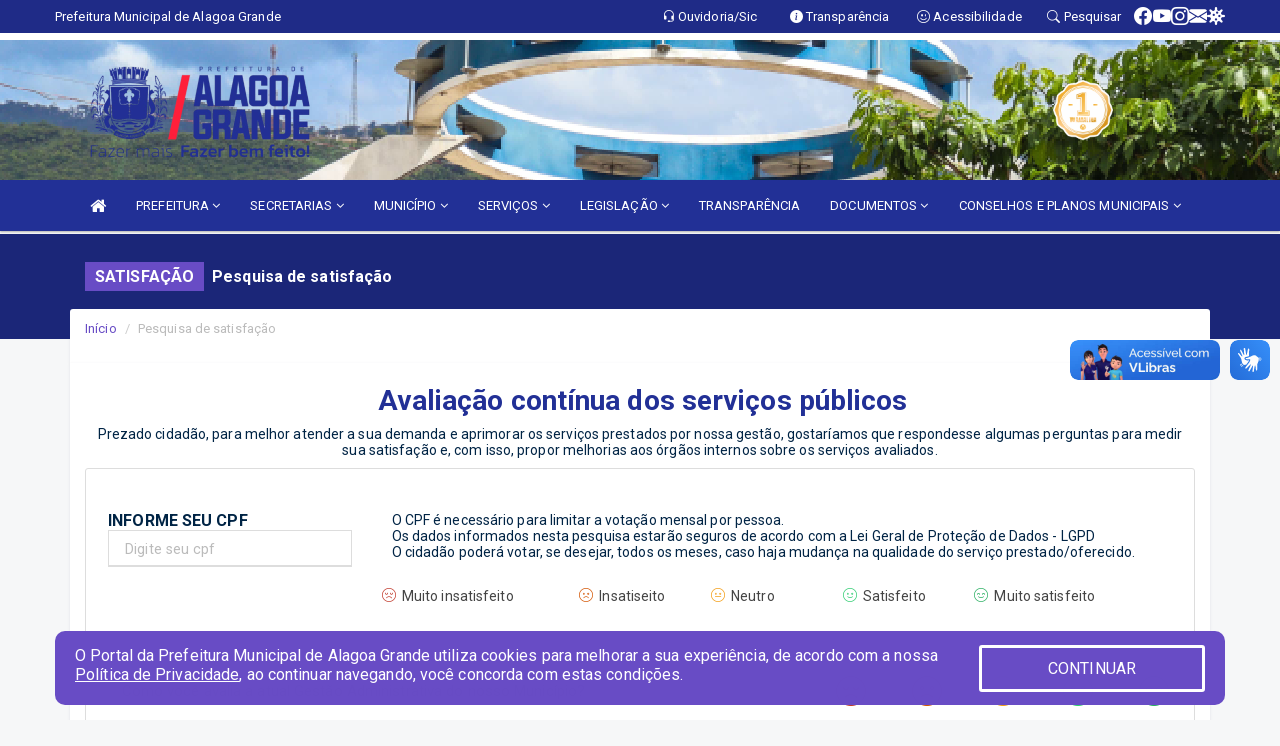

--- FILE ---
content_type: text/html; charset=UTF-8
request_url: https://alagoagrande.pb.gov.br/pesquisasatisfacao.php
body_size: 16344
content:
<!DOCTYPE html>
<html lang="pt">

<head>
    <meta charset="utf-8">
    <meta name="viewport" content="width=device-width, initial-scale=1.0">
    <meta name="author" content="Prefeitura de Alagoa Grande - PB">
<meta name="description" content="Portal Oficial da Prefeitura Municipal de Alagoa Grande, que traz para o cidadão a transparência, diversos serviços prestados e notícias sobre tudo o que acontece no Município." />
<meta name="keywords" content=" Transparência, Notícias, Municípios, Leis, Publicações, LRF, Lei de responsabilidade fiscal, Diário, Portarias, Decretos, Matérias, Vereadores, Comissões, Sessões, Diárias, Receitas, Despesas, Prefeitura Municipal de Alagoa Grande, PrefeituMunicípio de Aquiraz, 85 3360-0179" />



<script type="application/ld+json">
{
  "@context": "https://schema.org",
  "@type": "GovernmentOrganization",
  "name": "Prefeitura de Alagoa Grande - PB",
  "alternateName": "Prefeitura de Alagoa Grande - PB",
  "url": "://alagoagrande.pb.gov.br",
  "logo": "://alagoagrande.pb.gov.br/imagens/logo.png",
  "image": "://alagoagrande.pb.gov.br/?time=",
  "description": "Portal Oficial da Prefeitura Municipal de Alagoa Grande, que traz para o cidadão a transparência, diversos serviços prestados e notícias sobre tudo o que acontece no Município.",
  "address": {
    "@type": "PostalAddress",
    "streetAddress": "Rua: Cônego Firmino Cavalcante, , Centro",
    "addressLocality": "Alagoa Grande",
    "addressRegion": "PB",
    "postalCode": "58388000",
    "addressCountry": "BR"
  },
  "telephone": "+55 83991129071",
  "email": "comunicacao@alagoagrande.pb.gov.br",
  "sameAs": [
    "https://www.facebook.com/Gapreag/?locale=pt_BR",
    "",
    "https://www.instagram.com/prefalagoagrande/"
]
}
</script>    <title>Prefeitura de Alagoa Grande - PB</title>
    <link rel="stylesheet" href="https://cdn.jsdelivr.net/npm/bootstrap-icons@1.11.3/font/bootstrap-icons.min.css">

    <!-- core CSS -->
    <link rel="stylesheet" href="https://cdn.jsdelivr.net/npm/bootstrap-icons@1.11.3/font/bootstrap-icons.min.css">

    <link href="css/bootstrap.min.css" rel="stylesheet">
    <link href="css/font-awesome.min.css" rel="stylesheet">
    <link href="css/prettyPhoto.css" rel="stylesheet">
    <link href="css/animate.min.css" rel="stylesheet">
    <link href="css/main.css?v=2.0" rel="stylesheet">
    <link href="css/responsive.css" rel="stylesheet">
    <link href="css/sweetalert2.min.css" rel="stylesheet" />
    <link href="css/style.php" rel="stylesheet">
    <link href="css/iconestelas.css" rel="stylesheet">
    <!--[if lt IE 9]>
        <script src="js/html5shiv.js"></script>
        <script src="js/respond.min.js"></script>
        <![endif]-->
    <link rel="shortcut icon" href="imagens/icomuni.png">
    <link rel="apple-touch-icon-precomposed" sizes="144x144" href="images/ico/apple-touch-icon-144-precomposed.png">
    <link rel="apple-touch-icon-precomposed" sizes="114x114" href="images/ico/apple-touch-icon-114-precomposed.png">
    <link rel="apple-touch-icon-precomposed" sizes="72x72" href="images/ico/apple-touch-icon-72-precomposed.png">
    <link rel="apple-touch-icon-precomposed" href="images/ico/apple-touch-icon-57-precomposed.png">

</head>
<!--/head-->
<style>
    .radio:hover {
        cursor: pointer;
    }

    #lag_tot {
        width: 100% !important;
    }

    @media only screen and (max-width: 767px) {
        #evenly {
            justify-content: space-evenly !important;
        }

        .row_scren {
            padding: 0 0 0 2.3em !important;
        }

        .col-2 {
            width: 16.66666667% !important;
        }

        .text-center-media {
            text-align: center;
        }
    }
</style>

<body href="#" id="ancora">
    
<link href="/css/satisfacao/style.css?v=2.0" rel="stylesheet">
<link href="https://fonts.googleapis.com/icon?family=Material+Icons" rel="stylesheet">
<link href="https://fonts.googleapis.com/css?family=Dancing+Script" rel="stylesheet">
<link href="https://fonts.googleapis.com/css?family=Roboto+Slab" rel="stylesheet">
<script>
var tam = 15;

function mudaFonte(tipo, elemento) {
    if (tipo == "mais") {
        if (tam < 24)
            tam += 1;
    } else {
        if (tam > 10)
            tam -= 1;
    }
    document.getElementById("Noticia").style.fontSize = tam + "px";
    document.getElementById("Descricao").style.fontSize = tam + "px";
}

function printDiv(id, pg, url) {
    var oPrint, oJan;
    oPrint = window.document.getElementById(id).innerHTML;
    oJan = window.open(pg);
    oJan.document.write(oPrint);
    oJan.document.write(url);
    oJan.window.print();
    oJan.document.close();
    oJan.focus();
}



// Função contraste INICIO
(function() {
    var Contrast = {
        storage: 'contrastState',
        cssClass: 'contrast',
        currentState: null,
        check: checkContrast,
        getState: getContrastState,
        setState: setContrastState,
        toogle: toogleContrast,
        updateView: updateViewContrast
    };

    window.toggleContrast = function() {
        Contrast.toogle();
    };

    Contrast.check();

    function checkContrast() {
        this.updateView();
    }

    function getContrastState() {
        return localStorage.getItem(this.storage) === 'true';
    }

    function setContrastState(state) {
        localStorage.setItem(this.storage, '' + state);
        this.currentState = state;
        this.updateView();
    }

    function updateViewContrast() {
        var body = document.body;

        if (this.currentState === null)
            this.currentState = this.getState();

        if (this.currentState)
            body.classList.add(this.cssClass);
        else
            body.classList.remove(this.cssClass);
    }

    function toogleContrast() {
        this.setState(!this.currentState);
    }
})();
// Função contraste FIM
</script>



<!-- CSS style offcanvas navbar --> 
<style>

.offcanvas-collapse {
position: fixed;
bottom: 0;
right: 100%;
left:-300px;
width: 300px;
overflow: auto;
visibility: hidden;
background-color: #223096;
transition-timing-function: ease-in-out;
transition-duration: .3s;
transition-property: left, visibility;
z-index: 1045;
}
.offcanvas-collapse {
    align-items:start;
/*   Adds a subtle drop shadow   */
            -moz-background-clip: padding;     /* Firefox 3.6 */
        -webkit-background-clip: padding;  /* Safari 4? Chrome 6? */
        background-clip: padding-box;      /* Firefox 4, Safari 5, Opera 10, IE 9 */
border-right:5px solid rgba(0, 0, 0, 0.2);
height: auto;
min-height: 100%;
}

/* Makes the nav visibile with the open class */
.offcanvas-collapse.open {
    left: 0;
    visibility: visible;
}


.navbar-expand-lg .navbar-nav {
-ms-flex-direction: column;
flex-direction: column;
}

.offcanvas-collapse>.navbar-nav>li>a:hover {
    color: #fff !important;
    background-color: #000;
    opacity: 0.5;
}

.offcanvas-collapse>.navbar-nav > li {
    margin-left: 1px;
}

.offcanvas-collapse>.navbar-nav>.dropdown.open{
    color: #132187 !important;
    background-color: #fff !important;
    /* opacity: 0.5 !important; */
}

.offcanvas-collapse>.navbar-nav>.dropdown.open>a{
    color: #fff !important;
    /* background-color: #000 !important; */
    opacity: 0.5 !important;
}

.offcanvas-collapse.navbar-collapse {
    padding-right: 0px !important; 
    padding-left: 0px !important;
}


.dropdown-submenu { position:relative;} .dropdown-submenu>.dropdown-menu {top:0; left:100%; margin-top:-6px;}


/* Botão de fechar */
.offcanvas-close {
  position: fixed;
  top: 15px;
  left: 300px; /* Ajuste de posição */
  background: none;
  border: none;
  color: #fff;
  font-size: 30px;
  cursor: pointer;
  z-index: 1050; /* Sobrepõe o menu */
}
.open>.dropdown-menu-offcanvas {
    display: contents !important;
}

 /* Estilo da backdrop */
 .offcanvas-backdrop {
  position: fixed;
  top: 0;
  left: 0;
  width: 100%;
  height: 100%;
  background-color: rgba(0, 0, 0, 0.5);
  z-index: 1040;
  opacity: 0;
  visibility: hidden;
  transition: opacity 0.3s ease;
}
.offcanvas-backdrop.show {
  opacity: 1;
  visibility: visible;
}

.dropdown-menu-acessibilidade li a {
 color: #132187 !important ;
}

.dropdown-toggle-acessibilidade:hover .dropdown-menu-acessibilidade { 
 display: block !important;
}
/* 
    navbar-dafault-main entra em conflito com .navbar-default quando o MenuDegrade está ativo
    Esse conflito deixa o menu branco
*/

.navbar-dafault-main {
    background-image: url(""), 
                      url("");
    background-repeat: no-repeat, no-repeat ;
    background-position: left, right ;
}
.social-links-top {
    /* border-left: 1px solid #fff; */
}

</style>




<!-- INÍCIO DO TOPO DO SITE -->
<header id="header" class=" navbar navbar-fixed-top wet-asphalt" style="border:0px; background-image:url(/imagens/top/Background72.jpg);">
        <div class="container-fluid topo-option-1 color-topo">
        <div class="container">
            <div class="row" id="font-setting-buttons" style="position: relative; z-index: 5; line-height: 33px; display: flex; justify-content: flex-end; gap: .3em; align-items: center;">

                        
                        <div class="title__cliente" style="margin-bottom: 0px; padding-left:0; padding-right:0; margin-right: auto; color: #fff;">
                            <a href="https://www.alagoagrande.pb.gov.br"><span>Prefeitura Municipal de Alagoa Grande</span></a>
                        </div>

                        
                            <div style="margin-bottom: 0px; padding-left:0; padding-right:0;width: 130px; "><a
                            href="/ouvidoria"><i class="bi bi-headset"></i> <span class='nomefora'
                                title="Ouvidoria da entidade">Ouvidoria/Sic</span></a></div>

                    
                

                <div style="margin-bottom: 0px; padding-left:0; padding-right:0;width: 130px;"><a
                        href="/acessoainformacao.php"><i class="bi bi-info-circle-fill"></i> <span class='nomefora'
                            title="Transparência da entidade">Transparência</span></a></div>

                <!--<div class="col-sm-12 col-xs-12"><a href="campanha.php?pg=COVID-19" style="display: block;color: #fff;line-height: 35px;"> <img width="17" alt='Covid' height="17" src="imagens/covid.png"> <strong>CORONAVÍRUS (COVID-19): </strong><span class='nomefora'>Boletins, Ações, Transparência e material educativo - </span> clique aqui </a></div>-->
                    <div style="margin-bottom: 0px; float:right; padding-left:0; padding-right:0; width: 130px" class="dropdown dropdown-toggle-acessibilidade"><a href="#"
                            accesskey="1" title="Página de acessibilidade" class="dropdown-toggle" data-toggle="dropdown" ><i class="bi bi-emoji-smile"></i> <span
                                class='nomefora'>Acessibilidade</span></a>
                            
                                <ul class="dropdown-menu dropdown-menu-right dropdown-menu-acessibilidade" style="min-width: 150px; color:#000;">
                                    <li><a href="/acessibilidade.php" style="cursor:pointer;"
                                        title="Página de acessibilidade"><i class="bi bi-emoji-smile"></i> <span
                                        class='nomefora'>Sobre</span></a></li>

                                    <li><a href="#altocontraste"
                                        id="altocontraste" onclick="window.toggleContrast()" style="cursor:pointer;" accesskey="2"
                                        title="Aplicar Contraste"><i class="bi bi-toggles"></i> <span
                                        class='nomefora'>Contraste</span></a></li>

                                    <li> <a
                                        class="nav-link increase-me btn-list-top" style="cursor:pointer; " accesskey="A"
                                        title="Aumentar texto"><i class="bi bi-plus-square"></i> <span
                                        class='nomefora'>Aumentar</span></a></li>
                                    <li><a
                                        class="nav-link decrease-me btn-list-top" style="cursor:pointer; " accesskey="D"
                                        title="Diminuir texto"> <i class="bi bi-dash-square"></i> <span
                                        class='nomefora'>Diminuir</span></a></li>
                                    
                                    <li><a style="cursor:pointer;"
                                        href="https://www.gov.br/governodigital/pt-br/vlibras" target='_blank' accesskey="M"
                                        title="VLibras"><i class='fa fa-hand-paper-o'></i> <span class='nomefora'>Libras</span></a></li>

                                    <li><a href="/mapadosite" style="cursor: pointer;"
                                        title="Mapa do site" accesskey="M"><i class="bi bi-diagram-3-fill"></i> <span
                                        class="nomefora">Mapa do site</span></a></li>
                                </ul>
                            
                    </div>

                    <div style="margin-bottom: 0px; padding-left:0; padding-right:0;width: 100px;"><a
                        href="/pesquisa"><i class="bi bi-search"></i> <span class='nomefora'
                            title="Transparência da entidade">Pesquisar</span></a></div>

                <!-- fim de acessibilidade -->

                <!-- redes sociais -->
                <div class="social-links-top">
                                                    <a class="nav-link btn-list-top" href="https://www.facebook.com/Gapreag/?locale=pt_BR">
                                    <i class='bi bi-facebook' title="Facebook"></i>
                                </a>
                                                    <a class="nav-link btn-list-top" href="https://youtube.com/@pref_alagoagrande?si=XE8V5Ui-9SazntOR">
                                    <i class='bi bi-youtube' title="YouTube"></i>
                                </a>
                                                    <a class="nav-link btn-list-top" href="https://www.instagram.com/prefalagoagrande/">
                                    <i class='bi bi-instagram' title="Instagram"></i>
                                </a>
                                                    <a class="nav-link btn-list-top" href="https://webmail-seguro.com.br/alagoagrande.pb.gov.br/">
                                    <i class='bi bi-envelope-fill' title="E-mail"></i>
                                </a>
                     <a class='nav-link btn-list-top' href='/campanha'>
                                    <i class='bi bi-virus2' title='Clique aqui LGPD'></i>
                                </a>
                        
                </div>
                <!-- redes sociais -->

            </div>
        </div>
    </div>


    <div class="container-fluid topo-option-mobile color-topo">
        <div class="container">
            <div class="row" id="font-setting-buttons" style="line-height: 33px; display: flex; position: relative; z-index: 5;">
                
                    <div style="margin-bottom: 0px; padding-left: 7px; padding-right: 10px;"><a
                        href="/acessoainformacao"><i class='bi bi-info-circle-fill'></i> <span
                        title="Transparência da entidade"><strong>Transparência</strong></span></a></div>

                    <div style="margin-bottom: 0px; padding-left:0; padding-right: 10px;"><a
                        href="ouvidoria"><i class="bi bi-headset"></i> <span
                        title="Ouvidoria da entidade"><strong>Ouvidoria </strong></span></a></div>

                    <div style="margin-bottom: 0px; padding-left:0; padding-right: 10px;"><a
                        href="/acessibilidade"><i class='bi bi-emoji-smile'></i> <span
                        title="Acessibilidade"><strong>Acessibilidade</strong></span></a></div>

                    <div style="margin-bottom: 0px; padding-left:0; padding-right:10;" class="dropdown dropdown-toggle-acessibilidade">
                        <a href="#" accesskey="1" title="Mais opções" class="dropdown-toggle" data-toggle="dropdown">
                            <i class="bi bi-plus"></i>
                            <span><strong>Opções</strong></span>
                        </a>

                        <ul class="dropdown-menu dropdown-menu-right dropdown-menu-acessibilidade" style="min-width: 150px; color:#000;">
                            <li>
                                <a href="/pesquisa" style="cursor:pointer;" title="Pesquisar"><i class="bi bi-search"></i><span style="padding-left: 10px;">Pesquisar</span></a>
                            </li>
                    </div>
            </div>
        </div>
    </div>
    
        <div class="col-md-12 col-fita">
        <div class="row fitaflex" style="padding-bottom: 10px;">
            <div class="col-md-2 fita"
                style="margin-bottom:0px; border-top: 7px solid #FFFFFF;"></div>
            <div class="col-md-2 fita"
                style="margin-bottom:0px; border-top: 7px solid #FFFFFF;"></div>
            <div class="col-md-2 fita"
                style="margin-bottom:0px; border-top: 7px solid #FFFFFF;"></div>
            <div class="col-md-2 fita"
                style="margin-bottom:0px; border-top: 7px solid #FFFFFF;"></div>
            <div class="col-md-2 fita"
                style="margin-bottom:0px; border-top: 7px solid #FFFFFF;"></div>
            <div class="col-md-2 fita"
                style="margin-bottom:0px; border-top: 7px solid #FFFFFF;"></div>
        </div>
    </div>
    
    <div class="container container-menu-main" id="logo-top-bar" style="padding-bottom:10px; padding-top:10px; ">



        <div class="row d-flex-main-menu-center">
           
            <div id="centralizarLogo" class="col-6 col-sm-7 col-xs-7 ">

                <a id="" href="/" style="padding-right: 5px; margin-right: 20px"><img id="" src="/imagens/logo.png?time=1769819108" alt="logo"></a>
            </div>

            <div class="col-6 col-canvas-navbar">
                <a class="navbar-toggle" data-toggle="offcanvas"
                        style="padding-top: 4px; padding-bottom: 4px; padding-left: 14px; padding-right: 14px; cursor: pointer; color:#fff; "
                        data-target=".offcanvas-collapse">
                        <span class="fa fa-bars" style="font-size: 25px; color: #000;"></span>
                </a>
            </div>

            <div class="col-sm-5 col-xs-5 fora_responsivo">
                <div class="wow fadeInUp box-pesq">
                    

                    <a href='/selos' class='break-responsive-header' style='margin-left: 5px'><img style='width: 60px' src='/imagens/imagensselos/turmalina-ouro-p.png' alt='Turmalina Ouro' title='Turmalina Ouro'></a>
                    

                    <!-- <a href="/pesquisa.php" class="btn btn-primary nomefora"><span class="glyphicon glyphicon-search "
                            aria-hidden="true"></span> Pesquisa</a> -->

                        <!--
                        <div class="nomefora" id="google_translate_element"></div>
                        <script>
                            function googleTranslateElementInit() {
                                new google.translate.TranslateElement({
                                        pageLanguage: 'pt',
                                        autoDisplay: false,
                                        includedLanguages: 'de,es,fr,en,it',
                                        layout: google.translate.TranslateElement.InlineLayout.SIMPLE
                                    },
                                    'google_translate_element');
                            }
                        </script>
                        <script src="//translate.google.com/translate_a/element.js?cb=googleTranslateElementInit"></script>
                        -->

                </div>

            </div>
        </div>
    </div>


    <!-- navbar offcanvas -->
    <nav class="navbar navbar-default navbar-dafault-main" style="border:0px;">
        <div class="container">
            <div class="navbar-header navbar-header-main">
                <a class="navbar-toggle" data-toggle="offcanvas"
                    style="padding-top: 4px; padding-bottom: 4px; padding-left: 14px; padding-right: 14px; cursor: pointer; color:#fff; "
                    data-target=".offcanvas-collapse">
                    <span class="fa fa-bars" style="font-size: 16px"></span>
                </a>
                <a href="pesquisa.php" class="navbar-toggle"
                    style="padding-top: 4px; padding-bottom: 4px; padding-left: 14px; padding-right: 14px; display: none;"><span
                        class="fa fa-search" style="font-size: 16px" aria-hidden="true"></span></a>
                <a class="navbar-toggle" id="btnperq" href="#" aria-expanded='false' title='Menu de acessibilidade'
                    style="padding-top: 4px; padding-bottom: 4px; padding-left: 14px; padding-right: 14px;  cursor: pointer; display: none;"><i
                        class='fa fa-odnoklassniki' style="font-size: 16px" aria-hidden='true'></i></a>
                                <a class="navbar-toggle" href="https://webmail-seguro.com.br/alagoagrande.pb.gov.br/" target="blank" title='E-mail'
                    style="padding-top: 4px; padding-bottom: 4px; padding-left: 14px; padding-right: 14px;  cursor: pointer; display: none;"><i
                        class='fa fa-envelope' style="font-size: 16px" aria-hidden='true'></i></a>
                            </div>
                            
            
            <div class="collapse navbar-collapse navbar-collapse-toglee" style="border:0px;">
                <ul class="nav navbar-nav main-menu" style="margin-top:0px;">
                    
                    <li><a href="/" title="Inicio" target=""><i class="fa fa-home fa-lg" aria-hidden="true"></i></a></li>  <li class='dropdown'><a href='/' class='dropdown-toggle' data-toggle='dropdown'>PREFEITURA 
                                                <i class='fa fa-angle-down'></i></a>
                                                    <ul class='dropdown-menu ' style='overflow: auto; max-height:300px; min-width:100px;'><li><a href='/gestores.php' >PREFEITO E VICE</a></li><li><a href='https://www.alagoagrande.pb.gov.br/aprefeitura' >A PREFEITURA</a></li><li><a href='/galeriagestores.php' >GALERIA DE GESTORES</a></li><li><a href='/normativosproprios.php?A PREFEITURA=' >NORMATIVOS PRÓPRIOS</a></li>		</ul>
                                            </li>  <li class='dropdown'><a href='/secretaria.php' class='dropdown-toggle' data-toggle='dropdown'>SECRETARIAS <i class='fa fa-angle-down'></i></a>
                                    <ul class='dropdown-menu ' style='overflow: auto; max-height:300px; '><li><a href='/secretaria.php?sec=3'>PROCURADORIA GERAL DO MUNICIPIO</a></li><li><a href='/secretaria.php?sec=24'>SECRETARIA DE ADMINISTRAÇÃO</a></li><li><a href='/secretaria.php?sec=27'>SECRETARIA MUNICIPAL CHEFE DE GABINETE</a></li><li><a href='/secretaria.php?sec=36'>SECRETARIA MUNICIPAL DE AGRICULTURA ABASTECIMENTO E MEIO AMBIENTE</a></li><li><a href='/secretaria.php?sec=31'>SECRETARIA MUNICIPAL DE COMUNICAÇÃO SOCIAL</a></li><li><a href='/secretaria.php?sec=28'>SECRETARIA MUNICIPAL DE CONTROLE INTERNO</a></li><li><a href='/secretaria.php?sec=32'>SECRETARIA MUNICIPAL DE CULTURA E TURISMO</a></li><li><a href='/secretaria.php?sec=37'>SECRETARIA MUNICIPAL DE DESENVOLVIMENTO SOCIAL</a></li><li><a href='/secretaria.php?sec=38'>SECRETARIA MUNICIPAL DE EDUCAÇÃO</a></li><li><a href='/secretaria.php?sec=34'>SECRETARIA MUNICIPAL DE FINANÇAS</a></li><li><a href='/secretaria.php?sec=29'>SECRETARIA MUNICIPAL DE INFRAESTRUTURA</a></li><li><a href='/secretaria.php?sec=35'>SECRETARIA MUNICIPAL DE JUVENTUDE ESPORTES E LAZER</a></li><li><a href='/secretaria.php?sec=26'>SECRETARIA MUNICIPAL DE PLANEJAMENTO</a></li><li><a href='/secretaria.php?sec=33'>SECRETARIA MUNICIPAL DE SAÚDE</a></li><li><a href='/secretaria.php?sec=30'>SECRETARIA MUNICIPAL DE TRANSPORTES</a></li>		</ul>
</li>  <li class='dropdown'><a href='/' class='dropdown-toggle' data-toggle='dropdown'>MUNICÍPIO 
                                                <i class='fa fa-angle-down'></i></a>
                                                    <ul class='dropdown-menu ' style='overflow: auto; max-height:300px; min-width:100px;'><li><a href='https://www.alagoagrande.pb.gov.br/simbolos.php' target='new'>SIMBOLOS</a></li><li><a href='https://www.alagoagrande.pb.gov.br/omunicipio' >HISTÓRIA</a></li><li><a href='https://www.alagoagrande.pb.gov.br/contatos' >LINKS E TELEFONES ÚTEIS</a></li><li><a href='https://www.alagoagrande.pb.gov.br/turismo' >TURISMO</a></li>		</ul>
                                            </li>  <li class='dropdown'><a href='/' class='dropdown-toggle' data-toggle='dropdown'>SERVIÇOS 
                                                <i class='fa fa-angle-down'></i></a>
                                                    <ul class='dropdown-menu ' style='overflow: auto; max-height:300px; min-width:100px;'><li><a href='https://ccheque.com.br/?C=2500304' >CONTRACHEQUE ONLINE</a></li><li><a href='https://sigp.infopublicpb.com.br/App/Login?codigo=2500304' >NOTA FISCAL</a></li>		</ul>
                                            </li>  <li class='dropdown'><a href='/acessoainformacao.php' class='dropdown-toggle' data-toggle='dropdown'>LEGISLAÇÃO 
                                                <i class='fa fa-angle-down'></i></a>
                                                    <ul class='dropdown-menu dropdown-menu-right' style='overflow: auto; max-height:300px; '><li><a href='https://www.alagoagrande.pb.gov.br/leis.php?id=32' >LEI ORGÂNICA DO MUNICIPIO</a></li><li><a href='/leis.php' >LEIS</a></li><li><a href='https://www.alagoagrande.pb.gov.br/lgpd.php' >LGPD</a></li>		</ul>
                                            </li><li><a href='/acessoainformacao.php' >TRANSPARÊNCIA</a></li>  <li class='dropdown'><a href='/' class='dropdown-toggle' data-toggle='dropdown'>DOCUMENTOS  
                                                <i class='fa fa-angle-down'></i></a>
                                                    <ul class='dropdown-menu dropdown-menu-right' style='overflow: auto; max-height:300px; '><li><a href='/' ></a></li><li><a href='https://www.alagoagrande.pb.gov.br/publicacoes.php?cat=104&ta=3' >DECISÕES ADMINISTRATIVAS</a></li><li><a href='https://www.alagoagrande.pb.gov.br/publicacoes.php?grupo=&cat=10&Comp=&sec=&Exerc=&Num=&ta=3&Descricao=&dtini=&dtfim=' target='new'>EDITAIS</a></li><li><a href='https://www.alagoagrande.pb.gov.br/publicacoes.php?grupo=3&cat=&Comp=&sec=&Exerc=&Num=&ta=3&Descricao=&dtini=&dtfim=' >LEI PAULO GUSTAVO</a></li><li><a href='https://www.alagoagrande.pb.gov.br/publicacoes.php?grupo=2&cat=&Comp=&sec=&Exerc=&Num=&ta=3&Descricao=&dtini=&dtfim=' >POLITICA NACIONAL ALDIR BLANC (PNAB) CICLO 1</a></li><li><a href='https://drive.google.com/drive/folders/1mp9-NQmHLZ8PdNEkq4DZ5D1stjfJhxWt' >POLITICA NACIONAL ALDIR BLANC (PNAB) CICLO 2</a></li><li><a href='/decretos.php' >DECRETOS</a></li><li><a href='/portaria.php' >PORTARIAS</a></li><li><a href='https://www.alagoagrande.pb.gov.br/diariooficial.php' >DIÁRIO OFICIAL</a></li>		</ul>
                                            </li>  <li class='dropdown'><a href='/' class='dropdown-toggle' data-toggle='dropdown'>CONSELHOS E PLANOS MUNICIPAIS 
                                                <i class='fa fa-angle-down'></i></a>
                                                    <ul class='dropdown-menu dropdown-menu-right' style='overflow: auto; max-height:300px; '><li><a href='https://www.alagoagrande.pb.gov.br/planosmunicipais.php' target='new'>PLANOS MUNICIPAIS</a></li><li><a href='https://www.alagoagrande.pb.gov.br/conselhos.php' target='new'>CONSELHOS MUNICIPAIS</a></li>		</ul>
                                            </li>                </ul>
            </div>
        </div>
        <!--/.container-->
        
        <div class="navbar-collapse offcanvas-collapse">
            <ul class="navbar-nav mr-auto dropdown-menu dropdown-menu-offcanvas">

            <button class="offcanvas-close" aria-label="Close">&times;</button>
                
            <li><a href="/" title="Inicio" target="">INÍCIO</a></li>  <li class='dropdown'><a href='/' class='dropdown-toggle' data-toggle='dropdown'>PREFEITURA 
                                                <i class='fa fa-angle-down'></i></a>
                                                    <ul class='dropdown-menu ' style='overflow: auto; max-height:300px; min-width:100px;'><li><a href='/gestores.php' >PREFEITO E VICE</a></li><li><a href='https://www.alagoagrande.pb.gov.br/aprefeitura' >A PREFEITURA</a></li><li><a href='/galeriagestores.php' >GALERIA DE GESTORES</a></li><li><a href='/normativosproprios.php?A PREFEITURA=' >NORMATIVOS PRÓPRIOS</a></li>		</ul>
                                            </li>  <li class='dropdown'><a href='/secretaria.php' class='dropdown-toggle' data-toggle='dropdown'>SECRETARIAS <i class='fa fa-angle-down'></i></a>
                                    <ul class='dropdown-menu ' style='overflow: auto; max-height:300px; '><li><a href='/secretaria.php?sec=3'>PROCURADORIA GERAL DO MUNICIPIO</a></li><li><a href='/secretaria.php?sec=24'>SECRETARIA DE ADMINISTRAÇÃO</a></li><li><a href='/secretaria.php?sec=27'>SECRETARIA MUNICIPAL CHEFE DE GABINETE</a></li><li><a href='/secretaria.php?sec=36'>SECRETARIA MUNICIPAL DE AGRICULTURA ABASTECIMENTO E MEIO AMBIENTE</a></li><li><a href='/secretaria.php?sec=31'>SECRETARIA MUNICIPAL DE COMUNICAÇÃO SOCIAL</a></li><li><a href='/secretaria.php?sec=28'>SECRETARIA MUNICIPAL DE CONTROLE INTERNO</a></li><li><a href='/secretaria.php?sec=32'>SECRETARIA MUNICIPAL DE CULTURA E TURISMO</a></li><li><a href='/secretaria.php?sec=37'>SECRETARIA MUNICIPAL DE DESENVOLVIMENTO SOCIAL</a></li><li><a href='/secretaria.php?sec=38'>SECRETARIA MUNICIPAL DE EDUCAÇÃO</a></li><li><a href='/secretaria.php?sec=34'>SECRETARIA MUNICIPAL DE FINANÇAS</a></li><li><a href='/secretaria.php?sec=29'>SECRETARIA MUNICIPAL DE INFRAESTRUTURA</a></li><li><a href='/secretaria.php?sec=35'>SECRETARIA MUNICIPAL DE JUVENTUDE ESPORTES E LAZER</a></li><li><a href='/secretaria.php?sec=26'>SECRETARIA MUNICIPAL DE PLANEJAMENTO</a></li><li><a href='/secretaria.php?sec=33'>SECRETARIA MUNICIPAL DE SAÚDE</a></li><li><a href='/secretaria.php?sec=30'>SECRETARIA MUNICIPAL DE TRANSPORTES</a></li>		</ul>
</li>  <li class='dropdown'><a href='/' class='dropdown-toggle' data-toggle='dropdown'>MUNICÍPIO 
                                                <i class='fa fa-angle-down'></i></a>
                                                    <ul class='dropdown-menu ' style='overflow: auto; max-height:300px; min-width:100px;'><li><a href='https://www.alagoagrande.pb.gov.br/simbolos.php' target='new'>SIMBOLOS</a></li><li><a href='https://www.alagoagrande.pb.gov.br/omunicipio' >HISTÓRIA</a></li><li><a href='https://www.alagoagrande.pb.gov.br/contatos' >LINKS E TELEFONES ÚTEIS</a></li><li><a href='https://www.alagoagrande.pb.gov.br/turismo' >TURISMO</a></li>		</ul>
                                            </li>  <li class='dropdown'><a href='/' class='dropdown-toggle' data-toggle='dropdown'>SERVIÇOS 
                                                <i class='fa fa-angle-down'></i></a>
                                                    <ul class='dropdown-menu ' style='overflow: auto; max-height:300px; min-width:100px;'><li><a href='https://ccheque.com.br/?C=2500304' >CONTRACHEQUE ONLINE</a></li><li><a href='https://sigp.infopublicpb.com.br/App/Login?codigo=2500304' >NOTA FISCAL</a></li>		</ul>
                                            </li>  <li class='dropdown'><a href='/acessoainformacao.php' class='dropdown-toggle' data-toggle='dropdown'>LEGISLAÇÃO 
                                                <i class='fa fa-angle-down'></i></a>
                                                    <ul class='dropdown-menu dropdown-menu-right' style='overflow: auto; max-height:300px; '><li><a href='https://www.alagoagrande.pb.gov.br/leis.php?id=32' >LEI ORGÂNICA DO MUNICIPIO</a></li><li><a href='/leis.php' >LEIS</a></li><li><a href='https://www.alagoagrande.pb.gov.br/lgpd.php' >LGPD</a></li>		</ul>
                                            </li><li><a href='/acessoainformacao.php' >TRANSPARÊNCIA</a></li>  <li class='dropdown'><a href='/' class='dropdown-toggle' data-toggle='dropdown'>DOCUMENTOS  
                                                <i class='fa fa-angle-down'></i></a>
                                                    <ul class='dropdown-menu dropdown-menu-right' style='overflow: auto; max-height:300px; '><li><a href='/' ></a></li><li><a href='https://www.alagoagrande.pb.gov.br/publicacoes.php?cat=104&ta=3' >DECISÕES ADMINISTRATIVAS</a></li><li><a href='https://www.alagoagrande.pb.gov.br/publicacoes.php?grupo=&cat=10&Comp=&sec=&Exerc=&Num=&ta=3&Descricao=&dtini=&dtfim=' target='new'>EDITAIS</a></li><li><a href='https://www.alagoagrande.pb.gov.br/publicacoes.php?grupo=3&cat=&Comp=&sec=&Exerc=&Num=&ta=3&Descricao=&dtini=&dtfim=' >LEI PAULO GUSTAVO</a></li><li><a href='https://www.alagoagrande.pb.gov.br/publicacoes.php?grupo=2&cat=&Comp=&sec=&Exerc=&Num=&ta=3&Descricao=&dtini=&dtfim=' >POLITICA NACIONAL ALDIR BLANC (PNAB) CICLO 1</a></li><li><a href='https://drive.google.com/drive/folders/1mp9-NQmHLZ8PdNEkq4DZ5D1stjfJhxWt' >POLITICA NACIONAL ALDIR BLANC (PNAB) CICLO 2</a></li><li><a href='/decretos.php' >DECRETOS</a></li><li><a href='/portaria.php' >PORTARIAS</a></li><li><a href='https://www.alagoagrande.pb.gov.br/diariooficial.php' >DIÁRIO OFICIAL</a></li>		</ul>
                                            </li>  <li class='dropdown'><a href='/' class='dropdown-toggle' data-toggle='dropdown'>CONSELHOS E PLANOS MUNICIPAIS 
                                                <i class='fa fa-angle-down'></i></a>
                                                    <ul class='dropdown-menu dropdown-menu-right' style='overflow: auto; max-height:300px; '><li><a href='https://www.alagoagrande.pb.gov.br/planosmunicipais.php' target='new'>PLANOS MUNICIPAIS</a></li><li><a href='https://www.alagoagrande.pb.gov.br/conselhos.php' target='new'>CONSELHOS MUNICIPAIS</a></li>		</ul>
                                            </li>            
            </ul>
      </div>
      
    </nav>
    <div class="offcanvas-backdrop"></div>
    <!--/nav-->


</header>
    

<div id="espaco-header" class="espaco-header-main" style="height:207px; margin-bottom: 27.4px;">&nbsp;</div>



<!-- <div id="sticky-container-id" class="sticky-container">
    <ul class="sticky"> -->

        
    <!-- </ul>
</div> -->


  
<!-- VLibras -->
<div vw class="enabled">
    <div vw-access-button class="active"></div>
    <div vw-plugin-wrapper>
      <div class="vw-plugin-top-wrapper"></div>
    </div>
  </div>
  <script src="https://vlibras.gov.br/app/vlibras-plugin.js" defer></script>
  <script defer>
    document.addEventListener('DOMContentLoaded', function() {
      new window.VLibras.Widget('https://vlibras.gov.br/app');
    });
</script>
<!-- VLibras -->

<script src="/js/jquery-2.1.1.min.js"></script>
<script type="text/javascript">
$(document).ready(function() {

    $('.offcanvas-backdrop').removeClass('show');

    $('[data-toggle="offcanvas"]').on('click', function () {
        $('.offcanvas-collapse').removeClass('open');
        const target = $(this).data('target');
        $(target).toggleClass('open');
        $('.offcanvas-backdrop').addClass('show');
    })

    // Fechar o menu ao clicar no backdrop
    $('.offcanvas-backdrop, .offcanvas-close').on('click', function () {
      $('.offcanvas-collapse').removeClass('open');
      $('.offcanvas-backdrop').removeClass('show');
    })

    $('.dropdown-menu-sub').hide();
    $('.dropdown-submenu a.dropdown-sub-toggle').on("click", function(e){
        $(this).next('ul').toggle();
        e.stopPropagation();
        e.preventDefault();
    });


    $(window).scroll(function() {
        if ($(this).scrollTop() > 100) {
            $("#logo-top-bar").css({
                "margin-top": "-25.5Vh",
                "transition": ".4s",
                "z-index": "-2"
            });
            $("#logo-top-bar").fadeOut("800");
            $('#scroll').fadeIn();
             $('#scroll2').fadeIn();
            $(".col-fita").fadeOut();

        } else {
            $("#logo-top-bar").fadeIn("800");
            $("#logo-top-bar").css({
                "margin-top": "0px"
            });
            $(".col-fita").fadeIn();
            $('#scroll').fadeOut();
            $('#scroll2').fadeOut();
        }
    });
    $('#scroll').click(function() {
        $("html, body").animate({
            scrollTop: 0
        }, 0);
        return false;
    });


    $('#menu-acessiblidade').hide().contents().hide();
    $('#btnperq').on('click', function(e) {
        e.preventDefault();
        $('#menu-acessiblidade').slideToggle('fast', function(e) {
            if ($(this).is(':visible')) {
                $(this).contents().fadeIn(1000);
            } else {
                $(this).contents().hide();
            }
        });

    })


});
</script>


 
    <section id="services" class="topo-paginas-section">
    <div class="container">
        <div class="col-md-12">

            <!--<div id="TituloServicos">-->
            <div class="cartaservicosbanner" style="font-size: 16px;">satisfação</div>
            <h2 id="EsOv" class="cartaservicosbannertexto" style="font-size: 16px; padding-left: 5px;">Pesquisa de satisfação</h2>
            <!--</div>-->

        </div>
    </div>
</section>
    
    
    <section style="margin-bottom:10px;">

        <div class="container">
            <div class="public_paginas" style="margin-top: -50px;">
                    <div class='col-md-12'>
        <div class="row">
            <ol class="breadcrumb" style="background-color:#FFFFFF; margin-bottom: 0px;">
                <li class="breadcrumb-item"><a href="/index.php">Início</a></li>
                <li class="breadcrumb-item active">Pesquisa de satisfação</li>            </ol>
        </div>
    </div>
            </div>
            <div class="public_paginas">
                <div class="col-md-12">
                    <form action="data_satisfacao_pesq.php" method="post" enctype="multipart/form-data" class="formsend2">
                        <h1 style="text-align: center; margin-bottom: 10px; font-size: 28px; text-align: -webkit-center; color:#223096">
                            <strong style="padding-left: 5px;">Avaliação contínua dos serviços públicos</strong>
                        </h1>
                        <p style="text-align: center; margin-bottom: 10px; font-size:14px; line-height:1.2em;">Prezado cidadão, para melhor atender a sua demanda e aprimorar os serviços prestados por nossa gestão, gostaríamos que respondesse algumas perguntas para medir sua satisfação e, com isso, propor melhorias aos órgãos internos sobre os serviços avaliados.</p>
                        <input type="hidden" name="ncamp" value="11">
                        <input type="hidden" name="count_perguntas" value="14">
                        <input type="hidden" name="" id="verify_color">
                        <input type="hidden" name="count_atendimento" value="">
                        <div>
                            <div class="col-12 form-group list-group-item" style="padding:2%;">
                                <div class="row" style="margin-bottom:10px;">
                                    <div class="col-md-3 text-center-media">
                                        <h2 style="margin-top:  2rem; margin-bottom:.1em; font-size:16px;">INFORME SEU CPF</h2>
                                        <input type="text" class="form-control" placeholder="Digite seu cpf" name="cpf" id="cpf">
                                    </div>
                                    <div class="col-md-9">
                                        <p style="margin-top: 1rem; line-height:1.2em; font-size:14px; padding:10px;">O CPF é necessário para limitar a votação mensal por pessoa.<br />
Os dados informados nesta pesquisa estarão seguros de acordo com a Lei Geral de Proteção de Dados - LGPD<br />
O cidadão poderá votar, se desejar, todos os meses, caso haja mudança na qualidade do serviço prestado/oferecido.</p>
                                        <div class="row">
                                            <div class="col-sm-12 col-md-12">
                                                <div class="col-sm-3 col-md-3" style="padding: 0;">
                                                    <i class="icon-nota2" style="color: #c0392b; font-size: 14px; margin-right:3px;"></i> <span style="font-size: 14px; margin:0; color:#444444; text-align:center;">Muito insatisfeito</span>
                                                </div>
                                                <div class="col-sm-2 col-md-2" style="padding: 0;">
                                                    <i class="icon-nota4" style="color: #d35400; font-size: 14px; margin-right:3px;"></i> <span style="font-size: 14px; margin:0; color:#444444; text-align:center;">Insatiseito</span>
                                                </div>
                                                <div class="col-sm-2 col-md-2" style="padding: 0;">
                                                    <i class="icon-nota6" style="color: #f39c12; font-size: 14px; margin-right:3px;"></i> <span style="font-size: 14px; margin:0; color:#444444; text-align:center;">Neutro</span>
                                                </div>
                                                <div class="col-sm-2 col-md-2" style="padding: 0;">
                                                    <i class="icon-nota8" style="color: #2ecc71; font-size: 14px; margin-right:3px;"></i> <span style="font-size: 14px; margin:0; color:#444444; text-align:center;">Satisfeito</span>
                                                </div>
                                                <div class="col-sm-3 col-md-3" style="padding: 0;">
                                                    <i class="icon-nota10" style="color: #27ae60; font-size: 14px; margin-right:3px;"></i> <span style="font-size: 14px; margin:0; color:#444444; text-align:center;">Muito satisfeito</span>
                                                </div>
                                            </div>
                                        </div>
                                    </div>
                                </div>
                            </div>
                        </div>
                        <div class="" style="padding:15px;">
                                                        
                                <input type="hidden" name="pergunta1" value="1">
                                <input type="hidden" name="resposta1" class="resposta1">
                                <div class="row form-group list-group-item">
                                    <div class="col-12 col-sm-12 col-md-8 text-center-media" style="border-right: none;">
                                        <h4 style="margin: 0; padding:1em .7em 1em .7em; font-weight:400; font-size:15px;"> Como você avalia a atual Gestão Administrativa do nosso Município?</h4>
                                    </div>

                                    <div class="col-12 col-sm-12 col-md-4" style="border-left: none;">
                                        <div style="display: flex; justify-content:space-between; padding-top:.64em; padding-bottom:.64em;" id="evenly">
                                            <label for="2" class="radio resposta1" data-color="#c0392b" data-id="resposta1" style="margin:0; display:flex; align-items:baseline;">
                                                <i class="icon-nota2" style="color: #c0392b; font-size: 30px;"></i>
                                            </label>

                                            <label for="4" class="radio resposta1" data-color="#d35400" data-id="resposta1" style="margin:0; display:flex; align-items:baseline;">
                                                <i class="icon-nota4" style="color: #d35400; font-size: 30px;"></i>
                                            </label>

                                            <label for="6" class="radio resposta1" data-color="#f39c12" data-id="resposta1" style="margin:0; display:flex; align-items:baseline;">
                                                <i class="icon-nota6" style="color: #f39c12; font-size: 30px;"></i>
                                            </label>

                                            <label for="8" class="radio resposta1" data-color="#2ecc71" data-id="resposta1" style="margin:0; display:flex; align-items:baseline;">
                                                <i class="icon-nota8" style="color: #2ecc71; font-size: 30px;"></i>
                                            </label>

                                            <label for="10" class="radio resposta1" data-color="#27ae60" data-id="resposta1" style="margin:0; display:flex; align-items:baseline;">
                                                <i class="icon-nota10" style="color: #27ae60; font-size: 30px;"></i>
                                            </label>
                                        </div>
                                    </div>
                                </div>
                                                            
                                <input type="hidden" name="pergunta2" value="2">
                                <input type="hidden" name="resposta2" class="resposta2">
                                <div class="row form-group list-group-item">
                                    <div class="col-12 col-sm-12 col-md-8 text-center-media" style="border-right: none;">
                                        <h4 style="margin: 0; padding:1em .7em 1em .7em; font-weight:400; font-size:15px;"> Como você avalia o atendimento da Ouvidoria Geral do nosso Município?</h4>
                                    </div>

                                    <div class="col-12 col-sm-12 col-md-4" style="border-left: none;">
                                        <div style="display: flex; justify-content:space-between; padding-top:.64em; padding-bottom:.64em;" id="evenly">
                                            <label for="2" class="radio resposta2" data-color="#c0392b" data-id="resposta2" style="margin:0; display:flex; align-items:baseline;">
                                                <i class="icon-nota2" style="color: #c0392b; font-size: 30px;"></i>
                                            </label>

                                            <label for="4" class="radio resposta2" data-color="#d35400" data-id="resposta2" style="margin:0; display:flex; align-items:baseline;">
                                                <i class="icon-nota4" style="color: #d35400; font-size: 30px;"></i>
                                            </label>

                                            <label for="6" class="radio resposta2" data-color="#f39c12" data-id="resposta2" style="margin:0; display:flex; align-items:baseline;">
                                                <i class="icon-nota6" style="color: #f39c12; font-size: 30px;"></i>
                                            </label>

                                            <label for="8" class="radio resposta2" data-color="#2ecc71" data-id="resposta2" style="margin:0; display:flex; align-items:baseline;">
                                                <i class="icon-nota8" style="color: #2ecc71; font-size: 30px;"></i>
                                            </label>

                                            <label for="10" class="radio resposta2" data-color="#27ae60" data-id="resposta2" style="margin:0; display:flex; align-items:baseline;">
                                                <i class="icon-nota10" style="color: #27ae60; font-size: 30px;"></i>
                                            </label>
                                        </div>
                                    </div>
                                </div>
                                                            
                                <input type="hidden" name="pergunta3" value="3">
                                <input type="hidden" name="resposta3" class="resposta3">
                                <div class="row form-group list-group-item">
                                    <div class="col-12 col-sm-12 col-md-8 text-center-media" style="border-right: none;">
                                        <h4 style="margin: 0; padding:1em .7em 1em .7em; font-weight:400; font-size:15px;"> Qual seu nível de satisfação com a transparência no nosso município?</h4>
                                    </div>

                                    <div class="col-12 col-sm-12 col-md-4" style="border-left: none;">
                                        <div style="display: flex; justify-content:space-between; padding-top:.64em; padding-bottom:.64em;" id="evenly">
                                            <label for="2" class="radio resposta3" data-color="#c0392b" data-id="resposta3" style="margin:0; display:flex; align-items:baseline;">
                                                <i class="icon-nota2" style="color: #c0392b; font-size: 30px;"></i>
                                            </label>

                                            <label for="4" class="radio resposta3" data-color="#d35400" data-id="resposta3" style="margin:0; display:flex; align-items:baseline;">
                                                <i class="icon-nota4" style="color: #d35400; font-size: 30px;"></i>
                                            </label>

                                            <label for="6" class="radio resposta3" data-color="#f39c12" data-id="resposta3" style="margin:0; display:flex; align-items:baseline;">
                                                <i class="icon-nota6" style="color: #f39c12; font-size: 30px;"></i>
                                            </label>

                                            <label for="8" class="radio resposta3" data-color="#2ecc71" data-id="resposta3" style="margin:0; display:flex; align-items:baseline;">
                                                <i class="icon-nota8" style="color: #2ecc71; font-size: 30px;"></i>
                                            </label>

                                            <label for="10" class="radio resposta3" data-color="#27ae60" data-id="resposta3" style="margin:0; display:flex; align-items:baseline;">
                                                <i class="icon-nota10" style="color: #27ae60; font-size: 30px;"></i>
                                            </label>
                                        </div>
                                    </div>
                                </div>
                                                            
                                <input type="hidden" name="pergunta4" value="4">
                                <input type="hidden" name="resposta4" class="resposta4">
                                <div class="row form-group list-group-item">
                                    <div class="col-12 col-sm-12 col-md-8 text-center-media" style="border-right: none;">
                                        <h4 style="margin: 0; padding:1em .7em 1em .7em; font-weight:400; font-size:15px;"> Como você avalia o serviço de coleta de lixo em seu bairro/município?</h4>
                                    </div>

                                    <div class="col-12 col-sm-12 col-md-4" style="border-left: none;">
                                        <div style="display: flex; justify-content:space-between; padding-top:.64em; padding-bottom:.64em;" id="evenly">
                                            <label for="2" class="radio resposta4" data-color="#c0392b" data-id="resposta4" style="margin:0; display:flex; align-items:baseline;">
                                                <i class="icon-nota2" style="color: #c0392b; font-size: 30px;"></i>
                                            </label>

                                            <label for="4" class="radio resposta4" data-color="#d35400" data-id="resposta4" style="margin:0; display:flex; align-items:baseline;">
                                                <i class="icon-nota4" style="color: #d35400; font-size: 30px;"></i>
                                            </label>

                                            <label for="6" class="radio resposta4" data-color="#f39c12" data-id="resposta4" style="margin:0; display:flex; align-items:baseline;">
                                                <i class="icon-nota6" style="color: #f39c12; font-size: 30px;"></i>
                                            </label>

                                            <label for="8" class="radio resposta4" data-color="#2ecc71" data-id="resposta4" style="margin:0; display:flex; align-items:baseline;">
                                                <i class="icon-nota8" style="color: #2ecc71; font-size: 30px;"></i>
                                            </label>

                                            <label for="10" class="radio resposta4" data-color="#27ae60" data-id="resposta4" style="margin:0; display:flex; align-items:baseline;">
                                                <i class="icon-nota10" style="color: #27ae60; font-size: 30px;"></i>
                                            </label>
                                        </div>
                                    </div>
                                </div>
                                                            
                                <input type="hidden" name="pergunta5" value="5">
                                <input type="hidden" name="resposta5" class="resposta5">
                                <div class="row form-group list-group-item">
                                    <div class="col-12 col-sm-12 col-md-8 text-center-media" style="border-right: none;">
                                        <h4 style="margin: 0; padding:1em .7em 1em .7em; font-weight:400; font-size:15px;"> Como você avalia o serviço de conservação de limpeza das ruas em seu bairro/município?</h4>
                                    </div>

                                    <div class="col-12 col-sm-12 col-md-4" style="border-left: none;">
                                        <div style="display: flex; justify-content:space-between; padding-top:.64em; padding-bottom:.64em;" id="evenly">
                                            <label for="2" class="radio resposta5" data-color="#c0392b" data-id="resposta5" style="margin:0; display:flex; align-items:baseline;">
                                                <i class="icon-nota2" style="color: #c0392b; font-size: 30px;"></i>
                                            </label>

                                            <label for="4" class="radio resposta5" data-color="#d35400" data-id="resposta5" style="margin:0; display:flex; align-items:baseline;">
                                                <i class="icon-nota4" style="color: #d35400; font-size: 30px;"></i>
                                            </label>

                                            <label for="6" class="radio resposta5" data-color="#f39c12" data-id="resposta5" style="margin:0; display:flex; align-items:baseline;">
                                                <i class="icon-nota6" style="color: #f39c12; font-size: 30px;"></i>
                                            </label>

                                            <label for="8" class="radio resposta5" data-color="#2ecc71" data-id="resposta5" style="margin:0; display:flex; align-items:baseline;">
                                                <i class="icon-nota8" style="color: #2ecc71; font-size: 30px;"></i>
                                            </label>

                                            <label for="10" class="radio resposta5" data-color="#27ae60" data-id="resposta5" style="margin:0; display:flex; align-items:baseline;">
                                                <i class="icon-nota10" style="color: #27ae60; font-size: 30px;"></i>
                                            </label>
                                        </div>
                                    </div>
                                </div>
                                                            
                                <input type="hidden" name="pergunta6" value="6">
                                <input type="hidden" name="resposta6" class="resposta6">
                                <div class="row form-group list-group-item">
                                    <div class="col-12 col-sm-12 col-md-8 text-center-media" style="border-right: none;">
                                        <h4 style="margin: 0; padding:1em .7em 1em .7em; font-weight:400; font-size:15px;"> Como você avalia a situação da conservação do patrimônio histórico do seu bairro/município?</h4>
                                    </div>

                                    <div class="col-12 col-sm-12 col-md-4" style="border-left: none;">
                                        <div style="display: flex; justify-content:space-between; padding-top:.64em; padding-bottom:.64em;" id="evenly">
                                            <label for="2" class="radio resposta6" data-color="#c0392b" data-id="resposta6" style="margin:0; display:flex; align-items:baseline;">
                                                <i class="icon-nota2" style="color: #c0392b; font-size: 30px;"></i>
                                            </label>

                                            <label for="4" class="radio resposta6" data-color="#d35400" data-id="resposta6" style="margin:0; display:flex; align-items:baseline;">
                                                <i class="icon-nota4" style="color: #d35400; font-size: 30px;"></i>
                                            </label>

                                            <label for="6" class="radio resposta6" data-color="#f39c12" data-id="resposta6" style="margin:0; display:flex; align-items:baseline;">
                                                <i class="icon-nota6" style="color: #f39c12; font-size: 30px;"></i>
                                            </label>

                                            <label for="8" class="radio resposta6" data-color="#2ecc71" data-id="resposta6" style="margin:0; display:flex; align-items:baseline;">
                                                <i class="icon-nota8" style="color: #2ecc71; font-size: 30px;"></i>
                                            </label>

                                            <label for="10" class="radio resposta6" data-color="#27ae60" data-id="resposta6" style="margin:0; display:flex; align-items:baseline;">
                                                <i class="icon-nota10" style="color: #27ae60; font-size: 30px;"></i>
                                            </label>
                                        </div>
                                    </div>
                                </div>
                                                            
                                <input type="hidden" name="pergunta7" value="7">
                                <input type="hidden" name="resposta7" class="resposta7">
                                <div class="row form-group list-group-item">
                                    <div class="col-12 col-sm-12 col-md-8 text-center-media" style="border-right: none;">
                                        <h4 style="margin: 0; padding:1em .7em 1em .7em; font-weight:400; font-size:15px;"> Como você avalia o serviço de conservação de praças, jardins e canteiros em seu bairro/município?</h4>
                                    </div>

                                    <div class="col-12 col-sm-12 col-md-4" style="border-left: none;">
                                        <div style="display: flex; justify-content:space-between; padding-top:.64em; padding-bottom:.64em;" id="evenly">
                                            <label for="2" class="radio resposta7" data-color="#c0392b" data-id="resposta7" style="margin:0; display:flex; align-items:baseline;">
                                                <i class="icon-nota2" style="color: #c0392b; font-size: 30px;"></i>
                                            </label>

                                            <label for="4" class="radio resposta7" data-color="#d35400" data-id="resposta7" style="margin:0; display:flex; align-items:baseline;">
                                                <i class="icon-nota4" style="color: #d35400; font-size: 30px;"></i>
                                            </label>

                                            <label for="6" class="radio resposta7" data-color="#f39c12" data-id="resposta7" style="margin:0; display:flex; align-items:baseline;">
                                                <i class="icon-nota6" style="color: #f39c12; font-size: 30px;"></i>
                                            </label>

                                            <label for="8" class="radio resposta7" data-color="#2ecc71" data-id="resposta7" style="margin:0; display:flex; align-items:baseline;">
                                                <i class="icon-nota8" style="color: #2ecc71; font-size: 30px;"></i>
                                            </label>

                                            <label for="10" class="radio resposta7" data-color="#27ae60" data-id="resposta7" style="margin:0; display:flex; align-items:baseline;">
                                                <i class="icon-nota10" style="color: #27ae60; font-size: 30px;"></i>
                                            </label>
                                        </div>
                                    </div>
                                </div>
                                                            
                                <input type="hidden" name="pergunta8" value="8">
                                <input type="hidden" name="resposta8" class="resposta8">
                                <div class="row form-group list-group-item">
                                    <div class="col-12 col-sm-12 col-md-8 text-center-media" style="border-right: none;">
                                        <h4 style="margin: 0; padding:1em .7em 1em .7em; font-weight:400; font-size:15px;"> Como você avalia o empenho da gestão no fortalecimento da cultura e tradições em seu Município?</h4>
                                    </div>

                                    <div class="col-12 col-sm-12 col-md-4" style="border-left: none;">
                                        <div style="display: flex; justify-content:space-between; padding-top:.64em; padding-bottom:.64em;" id="evenly">
                                            <label for="2" class="radio resposta8" data-color="#c0392b" data-id="resposta8" style="margin:0; display:flex; align-items:baseline;">
                                                <i class="icon-nota2" style="color: #c0392b; font-size: 30px;"></i>
                                            </label>

                                            <label for="4" class="radio resposta8" data-color="#d35400" data-id="resposta8" style="margin:0; display:flex; align-items:baseline;">
                                                <i class="icon-nota4" style="color: #d35400; font-size: 30px;"></i>
                                            </label>

                                            <label for="6" class="radio resposta8" data-color="#f39c12" data-id="resposta8" style="margin:0; display:flex; align-items:baseline;">
                                                <i class="icon-nota6" style="color: #f39c12; font-size: 30px;"></i>
                                            </label>

                                            <label for="8" class="radio resposta8" data-color="#2ecc71" data-id="resposta8" style="margin:0; display:flex; align-items:baseline;">
                                                <i class="icon-nota8" style="color: #2ecc71; font-size: 30px;"></i>
                                            </label>

                                            <label for="10" class="radio resposta8" data-color="#27ae60" data-id="resposta8" style="margin:0; display:flex; align-items:baseline;">
                                                <i class="icon-nota10" style="color: #27ae60; font-size: 30px;"></i>
                                            </label>
                                        </div>
                                    </div>
                                </div>
                                                            
                                <input type="hidden" name="pergunta9" value="9">
                                <input type="hidden" name="resposta9" class="resposta9">
                                <div class="row form-group list-group-item">
                                    <div class="col-12 col-sm-12 col-md-8 text-center-media" style="border-right: none;">
                                        <h4 style="margin: 0; padding:1em .7em 1em .7em; font-weight:400; font-size:15px;"> Como você avalia o serviço de iluminação pública de seu bairro/município?</h4>
                                    </div>

                                    <div class="col-12 col-sm-12 col-md-4" style="border-left: none;">
                                        <div style="display: flex; justify-content:space-between; padding-top:.64em; padding-bottom:.64em;" id="evenly">
                                            <label for="2" class="radio resposta9" data-color="#c0392b" data-id="resposta9" style="margin:0; display:flex; align-items:baseline;">
                                                <i class="icon-nota2" style="color: #c0392b; font-size: 30px;"></i>
                                            </label>

                                            <label for="4" class="radio resposta9" data-color="#d35400" data-id="resposta9" style="margin:0; display:flex; align-items:baseline;">
                                                <i class="icon-nota4" style="color: #d35400; font-size: 30px;"></i>
                                            </label>

                                            <label for="6" class="radio resposta9" data-color="#f39c12" data-id="resposta9" style="margin:0; display:flex; align-items:baseline;">
                                                <i class="icon-nota6" style="color: #f39c12; font-size: 30px;"></i>
                                            </label>

                                            <label for="8" class="radio resposta9" data-color="#2ecc71" data-id="resposta9" style="margin:0; display:flex; align-items:baseline;">
                                                <i class="icon-nota8" style="color: #2ecc71; font-size: 30px;"></i>
                                            </label>

                                            <label for="10" class="radio resposta9" data-color="#27ae60" data-id="resposta9" style="margin:0; display:flex; align-items:baseline;">
                                                <i class="icon-nota10" style="color: #27ae60; font-size: 30px;"></i>
                                            </label>
                                        </div>
                                    </div>
                                </div>
                                                            
                                <input type="hidden" name="pergunta10" value="10">
                                <input type="hidden" name="resposta10" class="resposta10">
                                <div class="row form-group list-group-item">
                                    <div class="col-12 col-sm-12 col-md-8 text-center-media" style="border-right: none;">
                                        <h4 style="margin: 0; padding:1em .7em 1em .7em; font-weight:400; font-size:15px;"> Como você avalia a questão de segurança pública em seu bairro/município?</h4>
                                    </div>

                                    <div class="col-12 col-sm-12 col-md-4" style="border-left: none;">
                                        <div style="display: flex; justify-content:space-between; padding-top:.64em; padding-bottom:.64em;" id="evenly">
                                            <label for="2" class="radio resposta10" data-color="#c0392b" data-id="resposta10" style="margin:0; display:flex; align-items:baseline;">
                                                <i class="icon-nota2" style="color: #c0392b; font-size: 30px;"></i>
                                            </label>

                                            <label for="4" class="radio resposta10" data-color="#d35400" data-id="resposta10" style="margin:0; display:flex; align-items:baseline;">
                                                <i class="icon-nota4" style="color: #d35400; font-size: 30px;"></i>
                                            </label>

                                            <label for="6" class="radio resposta10" data-color="#f39c12" data-id="resposta10" style="margin:0; display:flex; align-items:baseline;">
                                                <i class="icon-nota6" style="color: #f39c12; font-size: 30px;"></i>
                                            </label>

                                            <label for="8" class="radio resposta10" data-color="#2ecc71" data-id="resposta10" style="margin:0; display:flex; align-items:baseline;">
                                                <i class="icon-nota8" style="color: #2ecc71; font-size: 30px;"></i>
                                            </label>

                                            <label for="10" class="radio resposta10" data-color="#27ae60" data-id="resposta10" style="margin:0; display:flex; align-items:baseline;">
                                                <i class="icon-nota10" style="color: #27ae60; font-size: 30px;"></i>
                                            </label>
                                        </div>
                                    </div>
                                </div>
                                                            
                                <input type="hidden" name="pergunta11" value="11">
                                <input type="hidden" name="resposta11" class="resposta11">
                                <div class="row form-group list-group-item">
                                    <div class="col-12 col-sm-12 col-md-8 text-center-media" style="border-right: none;">
                                        <h4 style="margin: 0; padding:1em .7em 1em .7em; font-weight:400; font-size:15px;"> Como você avalia o fortalecimento e investimento em práticas esportivas e lúdicas em seu bairro/município?</h4>
                                    </div>

                                    <div class="col-12 col-sm-12 col-md-4" style="border-left: none;">
                                        <div style="display: flex; justify-content:space-between; padding-top:.64em; padding-bottom:.64em;" id="evenly">
                                            <label for="2" class="radio resposta11" data-color="#c0392b" data-id="resposta11" style="margin:0; display:flex; align-items:baseline;">
                                                <i class="icon-nota2" style="color: #c0392b; font-size: 30px;"></i>
                                            </label>

                                            <label for="4" class="radio resposta11" data-color="#d35400" data-id="resposta11" style="margin:0; display:flex; align-items:baseline;">
                                                <i class="icon-nota4" style="color: #d35400; font-size: 30px;"></i>
                                            </label>

                                            <label for="6" class="radio resposta11" data-color="#f39c12" data-id="resposta11" style="margin:0; display:flex; align-items:baseline;">
                                                <i class="icon-nota6" style="color: #f39c12; font-size: 30px;"></i>
                                            </label>

                                            <label for="8" class="radio resposta11" data-color="#2ecc71" data-id="resposta11" style="margin:0; display:flex; align-items:baseline;">
                                                <i class="icon-nota8" style="color: #2ecc71; font-size: 30px;"></i>
                                            </label>

                                            <label for="10" class="radio resposta11" data-color="#27ae60" data-id="resposta11" style="margin:0; display:flex; align-items:baseline;">
                                                <i class="icon-nota10" style="color: #27ae60; font-size: 30px;"></i>
                                            </label>
                                        </div>
                                    </div>
                                </div>
                                                            
                                <input type="hidden" name="pergunta12" value="12">
                                <input type="hidden" name="resposta12" class="resposta12">
                                <div class="row form-group list-group-item">
                                    <div class="col-12 col-sm-12 col-md-8 text-center-media" style="border-right: none;">
                                        <h4 style="margin: 0; padding:1em .7em 1em .7em; font-weight:400; font-size:15px;"> Como você avalia o atendimento e serviços da Saúde do nosso município?</h4>
                                    </div>

                                    <div class="col-12 col-sm-12 col-md-4" style="border-left: none;">
                                        <div style="display: flex; justify-content:space-between; padding-top:.64em; padding-bottom:.64em;" id="evenly">
                                            <label for="2" class="radio resposta12" data-color="#c0392b" data-id="resposta12" style="margin:0; display:flex; align-items:baseline;">
                                                <i class="icon-nota2" style="color: #c0392b; font-size: 30px;"></i>
                                            </label>

                                            <label for="4" class="radio resposta12" data-color="#d35400" data-id="resposta12" style="margin:0; display:flex; align-items:baseline;">
                                                <i class="icon-nota4" style="color: #d35400; font-size: 30px;"></i>
                                            </label>

                                            <label for="6" class="radio resposta12" data-color="#f39c12" data-id="resposta12" style="margin:0; display:flex; align-items:baseline;">
                                                <i class="icon-nota6" style="color: #f39c12; font-size: 30px;"></i>
                                            </label>

                                            <label for="8" class="radio resposta12" data-color="#2ecc71" data-id="resposta12" style="margin:0; display:flex; align-items:baseline;">
                                                <i class="icon-nota8" style="color: #2ecc71; font-size: 30px;"></i>
                                            </label>

                                            <label for="10" class="radio resposta12" data-color="#27ae60" data-id="resposta12" style="margin:0; display:flex; align-items:baseline;">
                                                <i class="icon-nota10" style="color: #27ae60; font-size: 30px;"></i>
                                            </label>
                                        </div>
                                    </div>
                                </div>
                                                            
                                <input type="hidden" name="pergunta13" value="13">
                                <input type="hidden" name="resposta13" class="resposta13">
                                <div class="row form-group list-group-item">
                                    <div class="col-12 col-sm-12 col-md-8 text-center-media" style="border-right: none;">
                                        <h4 style="margin: 0; padding:1em .7em 1em .7em; font-weight:400; font-size:15px;"> Como você avalia o atendimento e serviços da Educação do nosso município?</h4>
                                    </div>

                                    <div class="col-12 col-sm-12 col-md-4" style="border-left: none;">
                                        <div style="display: flex; justify-content:space-between; padding-top:.64em; padding-bottom:.64em;" id="evenly">
                                            <label for="2" class="radio resposta13" data-color="#c0392b" data-id="resposta13" style="margin:0; display:flex; align-items:baseline;">
                                                <i class="icon-nota2" style="color: #c0392b; font-size: 30px;"></i>
                                            </label>

                                            <label for="4" class="radio resposta13" data-color="#d35400" data-id="resposta13" style="margin:0; display:flex; align-items:baseline;">
                                                <i class="icon-nota4" style="color: #d35400; font-size: 30px;"></i>
                                            </label>

                                            <label for="6" class="radio resposta13" data-color="#f39c12" data-id="resposta13" style="margin:0; display:flex; align-items:baseline;">
                                                <i class="icon-nota6" style="color: #f39c12; font-size: 30px;"></i>
                                            </label>

                                            <label for="8" class="radio resposta13" data-color="#2ecc71" data-id="resposta13" style="margin:0; display:flex; align-items:baseline;">
                                                <i class="icon-nota8" style="color: #2ecc71; font-size: 30px;"></i>
                                            </label>

                                            <label for="10" class="radio resposta13" data-color="#27ae60" data-id="resposta13" style="margin:0; display:flex; align-items:baseline;">
                                                <i class="icon-nota10" style="color: #27ae60; font-size: 30px;"></i>
                                            </label>
                                        </div>
                                    </div>
                                </div>
                                                            
                                <input type="hidden" name="pergunta14" value="14">
                                <input type="hidden" name="resposta14" class="resposta14">
                                <div class="row form-group list-group-item">
                                    <div class="col-12 col-sm-12 col-md-8 text-center-media" style="border-right: none;">
                                        <h4 style="margin: 0; padding:1em .7em 1em .7em; font-weight:400; font-size:15px;"> Como você avalia o atendimento e serviços da Assistência Social do nosso município?</h4>
                                    </div>

                                    <div class="col-12 col-sm-12 col-md-4" style="border-left: none;">
                                        <div style="display: flex; justify-content:space-between; padding-top:.64em; padding-bottom:.64em;" id="evenly">
                                            <label for="2" class="radio resposta14" data-color="#c0392b" data-id="resposta14" style="margin:0; display:flex; align-items:baseline;">
                                                <i class="icon-nota2" style="color: #c0392b; font-size: 30px;"></i>
                                            </label>

                                            <label for="4" class="radio resposta14" data-color="#d35400" data-id="resposta14" style="margin:0; display:flex; align-items:baseline;">
                                                <i class="icon-nota4" style="color: #d35400; font-size: 30px;"></i>
                                            </label>

                                            <label for="6" class="radio resposta14" data-color="#f39c12" data-id="resposta14" style="margin:0; display:flex; align-items:baseline;">
                                                <i class="icon-nota6" style="color: #f39c12; font-size: 30px;"></i>
                                            </label>

                                            <label for="8" class="radio resposta14" data-color="#2ecc71" data-id="resposta14" style="margin:0; display:flex; align-items:baseline;">
                                                <i class="icon-nota8" style="color: #2ecc71; font-size: 30px;"></i>
                                            </label>

                                            <label for="10" class="radio resposta14" data-color="#27ae60" data-id="resposta14" style="margin:0; display:flex; align-items:baseline;">
                                                <i class="icon-nota10" style="color: #27ae60; font-size: 30px;"></i>
                                            </label>
                                        </div>
                                    </div>
                                </div>
                                                            
                        </div>

                        <div style="/* margin: 1.8em 1.2em 0 1.2em; */">
                            <textarea name="o_mensagem" id="o_mensagem" placeholder="Deixe sua mensagem (não obrigatório)" style="border-radius:3px; border-color: #a1a1a1; width:100%; padding-bottom:10%;" class="textarea" rows="2"></textarea>
                        </div>
                        <p style="line-height: 1.2; /* margin: .8em 1.2em 0 1.2em; */">
                            *Prezado(a), esta avaliação não será analisada como manifestação de Ouvidoria. Servirá apenas para revisarmos e refletirmos sobre as informações disponíveis nesta página
                            <br>
                            Esclarecemos que os dados fornecidos acima serão tratados com respeito à sua privacidade.
                            <br>
                            Seguindo a <strong><a href="https://www.planalto.gov.br/ccivil_03/_ato2015-2018/2018/lei/l13709.htm">LGPD - Lei Geral de Proteção de Dados 13.709</a></strong>, de 14 de agosto de 2018.
                            <br>
                        </p>

                        <div style="/* margin: 1.8em 0 0 1.2em; */">
                            <input type="submit" class="btn btn-primary" value="ENVIAR PESQUISA">
                        </div>

                    </form>
                </div>



                                
                <div class="col-md-12" style="margin-top: 1em;">
                    <form>
                        <div>
                            <h2 style="margin-bottom: 20px; font-size: 20px;"><strong>Avaliação contínua dos serviços públicos</strong>
                                <select name="ano" style="width: 30%; float:right;" class="form-control" id="idano">
                                    <!--<option value="">Selecione um ano</option>-->
                                    <option  value='2025' data-filter=''>2025</option>                                </select>

                                <input type="hidden" id="valano" value="2025" />
                            </h2>
                        </div>
                        <div id='chart_div'></div>
                        <!--
                        <div id='chart_div_satis'></div>
                        <div id="grafsatisfacao" style="display: none; ">
                            <div id="chartdiv_satisfacao_img"></div>
                        </div>
                                    -->
                    </form>
                </div>
                <div class="text-center" style="padding:1em 0 1em 0">
                                            <span style="margin: 1em;">Quantidade de avaliações até o momento: 36 - Data/hora da última avaliação: 05/06/2025 15:57:57</span>
                                        </br>
                    <form method="post" id="gerarpdf_avaliacao" action="areport/index.php" target="_blank">
                        <input type="hidden" name="page" value="pesquisasatisfacao">
                        <input type="hidden" name="tipo" value="satisfacao">
                        <input type="hidden" name="hidden_html" id="hidden_html_satisfacao">
                        <button type="button" name="create_pdf" id="create_pdf_satisfacao" class="btn btn-primary" style="margin: 5px; background-color: #223096;"><i class="fa fa-file-pdf-o" aria-hidden="true"></i> Relatório por satisfação</button>
                    </form>
                </div>
            </div>
        </div>
    </section>

    

<script src="https://challenges.cloudflare.com/turnstile/v0/api.js" async defer>
    function resetTurnstileIfNeeded() {
        if (window.turnstile) { try { turnstile.reset(); } catch (e) {} }
    }
    window.addEventListener('pageshow', (event) => { if (event.persisted) { resetTurnstileIfNeeded(); } });
    document.addEventListener('visibilitychange', () => { if (document.visibilityState === 'visible') { resetTurnstileIfNeeded(); } });
</script>

    <script src="/js/shortcuts.js"></script>
    <script>
        shortcut.add("Alt+H", function() {
            window.location.assign("index.php");
        });

        shortcut.add("Alt+Shift+1", function() {
            window.location.assign("acessibilidade.php");
        });

        shortcut.add("Alt+9", function() {
            window.scrollTo(0, 0);
        });

        shortcut.add("Alt+C", function() {
            window.location.href = '#ancora';
        });
    </script>



    
    <section>
        <div class="container" style="margin-top: 10px;">
            <div class='public_paginas' style="padding-bottom: 0px;">
                <div class="row">
                    <div class="col-md-12">
                        <a href="https://radardatransparencia.atricon.org.br/ " target="_blank">
                            <img src="/imagens/radar_atricon.png" alt="Radar ATRICON" width="100%">
                        </a>
                    </div>
                </div>
            </div>
        </div>
    </section>

    <link rel="stylesheet" href="https://cdnjs.cloudflare.com/ajax/libs/font-awesome/4.7.0/css/font-awesome.min.css">

    <div id="scroll2"><a href="/atricon.php"><img src="/imagens/atricon48x48.png" title="Atricon"></a></div>

    <div id="scroll"><span></span></div>

    
    <div class="section" id="bottom" style="padding-bottom: 0px;">
                <div class="gmaps" style="height: 150px;">
            <iframe title='Mapa da cidade' src="https://www.google.com/maps/embed?pb=!1m14!1m8!1m3!1d15838.981213241159!2d-35.6304796!3d-7.0391908!3m2!1i1024!2i768!4f13.1!3m3!1m2!1s0x7ac3715538883c7%3A0xafb8cf5d25117262!2sPrefeitura%20Municipal%20de%20Alagoa%20Grande!5e0!3m2!1spt-BR!2sbr!4v1708013692923!5m2!1spt-BR!2sbr" width="600" height="450" style="border:0;" allowfullscreen="" loading="lazy" referrerpolicy="no-referrer-when-downgrade"></iframe>

        </div>
                
                
 

<div style="display: flex; margin:0; margin-bottom: 5px;">
       
</div>      

        
                        <section>
                    <div class="col-md-12">
                        <div class="row fitaflex">
                            <div class="col-md-2 fita" style="margin-bottom:0px; border-top: 7px solid #FFFFFF;"></div>
                            <div class="col-md-2 fita" style="margin-bottom:0px; border-top: 7px solid #FFFFFF;"></div>
                            <div class="col-md-2 fita" style="margin-bottom:0px; border-top: 7px solid #FFFFFF;"></div>
                            <div class="col-md-2 fita" style="margin-bottom:0px; border-top: 7px solid #FFFFFF;"></div>
                            <div class="col-md-2 fita" style="margin-bottom:0px; border-top: 7px solid #FFFFFF;"></div>
                            <div class="col-md-2 fita" style="margin-bottom:0px; border-top: 7px solid #FFFFFF;"></div>
                        </div>
                    </div>
                </section>
            
        <div class="container wow fadeInDown" data-wow-duration="1000ms" data-wow-delay="600ms">

            <div class="col-md-12" style="text-align: center; /* margin-bottom: 23px; */">

                <div class='col-md-12' style='margin-block: 2em'><img src="/imagens/logovazada.png?time=1769819110" alt="logo" class="img__vazado"><br class='break-responsive'><a href='/selos' style='margin-left: 5px'><img style='width: 60px' src='/imagens/imagensselos/turmalina-ouro-p.png' alt='Turmalina Ouro' title='Turmalina Ouro'></a></div>                    <!-- 
                        <a class="btn btn-primary btn-rodape text-35-char" href="#" title="clique aqui " style="margin-bottom: 10px;">
                            <span class=""></span>                         </a> -->

                
                <h1 style="text-align: center; margin-bottom: 20px; color: #FFFFFF; font-size: 20px">
                                    </h1>

            </div>

        </div>



    </div>

    <div id="footer" class="midnight-blue">
        <div class="container" style="padding-top: 10px;">
            <div class="col-md-12">
                <div class="row">
                    <div class="col-md-4">

                        <p class="titulo-info-footer"><strong>
                                Institucional<br></strong></p>

                        
                        <p class="PBottom"><i class='bi bi-person-circle'></i> Prefeito João Bosco Carneiro Neto</p>
                                                <p class="PBottom"><i class='bi bi-postcard-fill'></i> CNPJ: 08.753.204/0001-05</p>
                        <!--<p class="PBottom"><i class='fa fa-university'></i>  </p>-->
                                            </div>

                    <div class="col-md-4">

                        <p class="titulo-info-footer"><strong>
                                Contatos<br></strong></p>
                                                <p><i class='bi bi-telephone-fill'></i> (83) 9.9112-9071</p>
                        <p><i class='bi bi-envelope-at-fill'></i> comunicacao@alagoagrande.pb.gov.br</p>

                    </div>

                    <div class="col-md-4 ">

                        <p class="titulo-info-footer"><strong>
                                Endereço e horário<br></strong></p>

                        <p>
                            <i class='bi bi-geo-alt-fill' aria-hidden='true'></i>
                            Rua: Cônego Firmino Cavalcante,

                                                        
                                                            - Centro,

                                                                58.388-000

                        </p>
                        <p>
                            <i class='bi bi-clock-fill' aria-hidden='true'></i>
                            Segunda-feira à Sexta-feira: 08:00h às 14:00h                        </p>
                    </div>

                                            <div class="col-md-12">
                                                    </div>
                    

                </div>
            </div>
        </div>
    </div>

    <div class="rodape1">
        <div class="container">
            <div class="row social-links-top" style="justify-content: center; gap: 1em">

                <a href='https://webmail-seguro.com.br/alagoagrande.pb.gov.br/' class='redesocial1' title='clique aqui E-mail' target='_blank'><i class='bi bi-envelope-fill'></i></a> <a href='https://www.facebook.com/Gapreag/?locale=pt_BR' class='redesocial1' title='clique aqui Facebook' target='_blank'><i class='bi bi-facebook'></i></a> <a href='https://youtube.com/@pref_alagoagrande?si=XE8V5Ui-9SazntOR' class='redesocial1' title='clique aqui Youtube' target='_blank'><i class='bi bi-youtube'></i></a> <a href='https://www.instagram.com/prefalagoagrande/' class='redesocial1' title='clique aqui Instagram'  target='_blank'><i class='bi bi-instagram'></i></a> 
            </div>
        </div>
    </div>

    <footer class="slider-principal" style="background: #223096; ">
        <div class="container">
            <div class="row">
                <p style="text-align: center; flex-basis: auto; padding-right:0px; color: #fff; margin-top: 1em;">
                    &copy; 2026 <a target='_blank' href='http://www.mssolucoes.com/' title=''>Ms Soluções</a>.
                    Todos os Direitos Reservados.</p>

            </div>
        </div>
            </footer>

    <div class="cookie fadeInDown animated container" id="cookie-container" style='display:none;'>
        <p style='flex-basis: 80%; font-weight: 400; line-height: normal; padding-right: 10px;padding-top: 10px;'>
            O Portal da Prefeitura Municipal de Alagoa Grande utiliza cookies para melhorar a sua experiência,
            de acordo com a nossa <a href="politicadeprivacidade.php" tabindex="1">Política de Privacidade</a>,
            ao continuar navegando, você concorda com estas condições.
        </p>
        <p style='flex-basis: 20%; display: flex; align-items: center; margin:0px;'>
            <button style='width: 100%;font-weight: 400;font-size: 16px;' id="acceptCookies" onclick='fechaDiv()' class='btn btn-transparent' tabindex="2" data-btn="">CONTINUAR</button>
        </p>
    </div>

    <script>
        var cookies2 = document.cookie;

        if (cookies2.indexOf("usuarioCookiesPm") == -1) {
            document.getElementById('cookie-container').style.display = "flex";
        }

        function fechaDiv() {
            document.cookie = 'usuarioCookiesPm=SIM; max-age=86400;path=/';
            $.post("data_cookies.php", {
                usercookies: "YES"
            }, function(msg) {})
            document.getElementById('cookie-container').style.display = "none";
        }
        
    </script>


<script type="text/javascript">

    // document.addEventListener('click', function(){
    //     const link_before = event.target.closest('a');
    //     const link_destino = (link_before) ? link_before.href : null;

    //     const params_before = new URLSearchParams(link_before);
    //     if (params_before.has('source')) {

    //         localStorage.getItem('source', 'app');  
    //     } else {
    //         localStorage.removeItem('source');
    //     }

    // });

</script>


    <script src="js/jquery-1.11.3.js"></script>
    <script src="js/tableExport.min.js"></script>
    <script src="js/FileSaver.min.js"></script>
    <script src="js/jquery.base64.js"></script>
    <script src="js/html2canvas.min.js"></script>
    <script src="js/sprintf.js"></script>
    <script src="js/jspdf.min.js"></script>
    <script src="js/jspdf.plugin.autotable.js"></script>
    <script src="js/base64.js"></script>
    <script src="js/bootstrap.min.js"></script>
    <script type="text/javascript" src="https://www.gstatic.com/charts/loader.js"></script>
    <script src="js/sweetalert2.all.min.js"></script>
    <script src="js/jquery.form.min.js"></script>
    <script src="jsesic/scripts.js"></script>

    
        <script type="text/javascript">
            $(document).ready(function() {
                $('#create_pdf_satisfacao').click(function() {
                    $('#hidden_html_satisfacao').val($('#grafsatisfacao').html());
                    $('#gerarpdf_avaliacao').submit();

                });
            });
        </script>

        <script type="text/javascript">
            google.charts.load("current", {
                packages: ['corechart', 'bar']
            });
            google.charts.setOnLoadCallback(drawChart);



            function drawChart() {



                ano = document.getElementById('valano').value;


                var jsonData = $.ajax({
                    type: "POST",
                    url: "pesquisasatisfacao_grafico.php",
                    data: {
                        ano: ano
                    },
                    dataType: "json",
                    async: false
                }).responseText;

                var obj = $.parseJSON(jsonData);
                obj[0] = ["Element", "Quantidade", {
                    role: "style"
                }]

                var data = google.visualization.arrayToDataTable(obj);
                var view = new google.visualization.DataView(data);
                view.setColumns([0, 1, 2]);
                var options = {
                    title: "Resultado da pesquisa",
                    height: 400,
                    chartArea: {
                        width: '85%'
                    },
                    legend: {
                        position: "none",
                    },
                    //colors:  ['#c0392b', '#d35400', '#f39c12', '#2ecc71', '#27ae60'],
                    //colors: [''],
                    fontSize: 12,
                    viewWindow: {
                        min: [7, 30, 0],
                        max: [17, 30, 0]
                    },
                    hAxis: {
                        title: 'Quantidade de processos',
                        minValue: 0

                    },
                    textStyle: {
                        bold: true,
                        fontSize: 12,
                        color: '#FFFFFF'
                    },
                };
                var chart = new google.visualization.ColumnChart(document.getElementById("chart_div"));
                chart.draw(view, options);
            }
        </script>

        <script type="text/javascript">
            /* GRAFICO DE BARRAS 
            google.charts.load("current", {
                packages: ['corechart', 'bar']
            });
            google.charts.setOnLoadCallback(drawChart);

            function drawChart() {
                var data = google.visualization.arrayToDataTable([
                    ["Element", "Quantidade", {
                        role: "style"
                    }],
                    ['Muito insatisfeito', 13, '#c0392b'],
                    ['Insatifeito', 23, '#d35400'],
                    ['Neutro', 43, '#f39c12'],
                    ['Satisfeito', 105, '#2ecc71'],
                    ['Muito satisfeito', 320, '#27ae60'],
                                    ]);
                var view = new google.visualization.DataView(data);

                // Com decimais //decimalSymbol: ',', groupingSymbol: '.'
                var formatter = new google.visualization.NumberFormat({
                    pattern: '#',
                    groupingSymbol: '.'
                });
                formatter.format(data, 1);

                view.setColumns([0, 1,
                    {
                        calc: "stringify",
                        sourceColumn: 1,
                        type: "string",
                        role: "annotation"
                    },
                    2
                ]);
                var options = {
                    title: "Resultado da pesquisa",
                    is3D: true,
                    height: 350,
                    chartArea: {
                        width: '85%',
                        height: '70%'
                    },
                    animation: {
                        "startup": true,
                        duration: 2000,
                        easing: 'out'
                    },
                    legend: {
                        position: "none",
                    },
                    viewWindow: {
                        min: [7, 30, 0],
                        max: [17, 30, 0]
                    },
                    hAxis: {
                        title: '',
                        minValue: 0

                    },
                    textStyle: {
                        bold: true,
                        fontSize: 12,
                        color: '#FFFFFF'
                    },
                };
                var chart_satis = document.getElementById("chart_div_satis");
                var chart_img = document.getElementById("chartdiv_satisfacao_img")
                var chart = new google.visualization.ColumnChart(chart_satis)

                google.visualization.events.addListener(chart, 'ready', function() {
                    chart_img.innerHTML = '<img src="' + chart.getImageURI() + '" style="width: 100%" class="img-responsive">';
                });

                chart.draw(data, options);
            }
             GRAFICO DE BARRAS    */
        </script>


    
    <script src="js/jquery.prettyPhoto.js"></script>
    <script src="js/jquery.isotope.min.js"></script>
    <script src="js/main.js"></script>
    <script src="js/wow.min.js"></script>
    <script type="text/javascript" language="javascript" src="js/jquery.maskedinput.min.js"></script>
    <script>
        jQuery(function($) {
            $("#dtini").mask("99/99/9999");
            $("#dtfim").mask("99/99/9999");
            $("#cpf").mask("999.999.999-99");

            $(".radio").on("click", function() {

                const go_inpt = $(this).attr("data-id");
                const inpt_nota = $(this).attr("for");
                const color = $(this).attr("data-color");


                $("." + go_inpt).children().css({
                    "background-color": "#FCFCFC",
                    "color": color,
                    "border-radius": "35px"
                });

                $(this).children().css({
                    "background-color": color,
                    "color": "#FCFCFC",
                    "border-color": color,
                    "border-radius": "35px"
                });

                $("." + go_inpt).val(inpt_nota);

            });
        });

        $(document).ready(function() {

            (function($) {

                $('#filter').keyup(function() {

                    var rex = new RegExp($(this).val(), 'i');
                    $('.linha').hide();
                    $('.linha').filter(function() {
                        return rex.test($(this).text());
                    }).show();

                })

            }(jQuery));

            $("#idano").change(function() {

                $("#valano").val($(this).val());
                google.charts.load("current", {
                    packages: ['corechart', 'bar']
                });
                google.charts.setOnLoadCallback(drawChart);

            });


        });
    </script>

    <script src="js/jquery.font-accessibility.min.js"></script>
    <script>
        $(function() {
            /* Custom buttons */
            $('#font-setting').easyView({
                container: 'body, .section, .container, .row, .col-md-6, .col-md-9, .col-md-12, #footer, #bottom',
                step: 10,
                bootstrap: true,
                increaseSelector: '.increase-me',
                decreaseSelector: '.decrease-me',
                normalSelector: '.reset-me',
                contrastSelector: '.change-me'
            });




        });
    </script>

</body>

</html>

--- FILE ---
content_type: application/javascript
request_url: https://alagoagrande.pb.gov.br/jsesic/scripts.js
body_size: 1030
content:
$("#file").change(function(){
    const files = this.files;
    


    if(files && files.length > 0){
        const tamanho = files[0].size;
        if(tamanho > 1000000){
            Swal.fire(
                'ALERTA',
                'O arquivo não pode ultrapassar 1 MB',
                'warning'
              );
            $("#file").val("");  
            return false;
        } 
        return true; 
    }

});

(function() {
    "use strict";

    // custom scrollbar



$(".formsend").submit(function (e) {
    e.preventDefault();

    var form = $(this);
    var load = $(".ajax_load");
    var flashClass = "ajax_response";
    var flash = $("." + flashClass);

    console.log(form);
   
    var btnsubmit = form.find('button[type=submit]');

    form.ajaxSubmit({
        "url": form.attr("action"),
        "type": "POST",
        "dataType": "json",
        "beforeSend": function () {
            btnsubmit.prop('disabled', true);
            load.fadeIn(200).css("display", "flex");
        },
        "success": function (data) {
          console.log(data);


          btnsubmit.removeAttr('disabled');

          Swal.fire(
            {	text: data.msg,
              title: data.title,
              confirmButtonText: data.btn,
              type: data.tipo
              }).then(() => {

                if (data.retorno != '') {
                    form.trigger("reset");
                    if (data.retorno == 'R') {
                    window.location.reload();
                    } else {
                    window.location.href=data.retorno;
                    }
                } else {
                    return false;
                }
                
              });
              
              
              
  
        },
        "error": function (error) {
            console.log(error);
            alert(error);
        },
        "complete": function () {
            load.fadeOut(200);
            btnsubmit.removeAttr('disabled');
            if (form.data("reset") === true) {
                form.trigger("reset");
            }
        }
    });
});


$(".formsend2").submit(function (e) {
    e.preventDefault();

    var form = $(this);
    var load = $(".ajax_load");
    var flashClass = "ajax_response";
    var flash = $("." + flashClass);
   
    
    var btnsubmit = form.find('button[type=submit]');
    //console.log(form);
    form.ajaxSubmit({
        "url": form.attr("action"),
        "type": "POST",
        "dataType": "json",
        "beforeSend": function () {
            btnsubmit.prop('disabled', true);
            load.fadeIn(200).css("display", "flex");
        },
        "success": function (data) {
          console.log(data);


          btnsubmit.removeAttr('disabled');

          Swal.fire(
            {	text: data.msg,
              title: data.title,
              confirmButtonText: data.btn,
              type: data.tipo
              }).then(() => {

                if (data.retorno != '') {
                    form.trigger("reset");
                    if (data.retorno == 'R') {
                    window.location.reload();
                    } else {
                    window.location.href=data.retorno;
                    }
                } else {
                    return false;
                }
                
              });
              
              
              
  
        },
        "error": function (error) {
            console.log(error);
            alert(error);
        },
        "complete": function () {
            load.fadeOut(200);
            btnsubmit.removeAttr('disabled');
            if (form.data("reset") === true) {
                form.trigger("reset");
            }
        }
    });
});

$("#simnao").click(function(e) {       
    
    if ($(this).is(":checked")){           
        $("#some").hide();
        $("#nome").removeAttr('required');
        $("#nome").val('Anônimo');
        $("#sexo").removeAttr('required');
        $("#dtnasc").removeAttr('required');
        $("#grau").removeAttr('required');
        $("#UfId").removeAttr('required');
        $("#MunicipioId").removeAttr('required');
        $("#nome_ouvidoria_busca").hide();
        $(".asterisco").hide();
    }else{
        $("#some").show();
        $("#nome").attr('required');
        $("#nome").val('');
        $("#sexo").attr('required');
        $("#dtnasc").attr('required');
        $("#grau").attr('required');
        $("#UfId").attr('required');
        $("#MunicipioId").attr('required');
        $(".asterisco").show();
        $("#nome_ouvidoria_busca").show();
    }
})


})(jQuery);






       